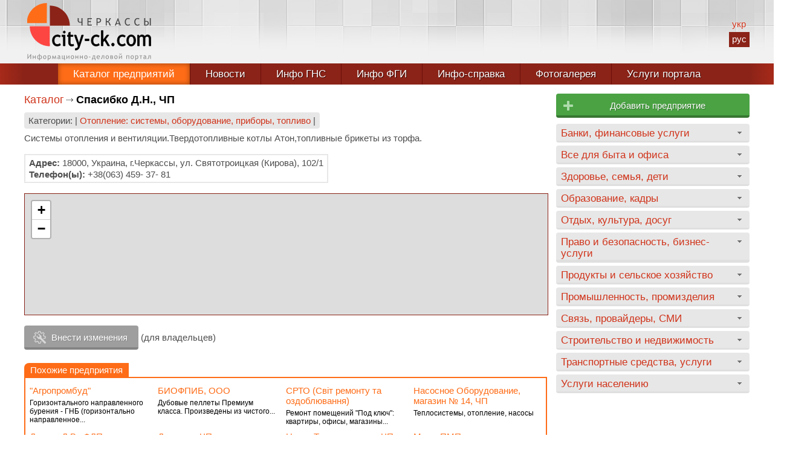

--- FILE ---
content_type: text/html; charset=UTF-8
request_url: https://city-ck.com/catalog/enterprise/4375/
body_size: 3944
content:
<!DOCTYPE html>
<html lang="ru">
<head>
<meta http-equiv="Content-Type" content="text/html; charset=utf-8">
<meta name="viewport" content="width=device-width, initial-scale=1.0">
<title>Спасибко Д.Н., ЧП</title>
<link href="/css/main.css" rel="stylesheet" type="text/css">
<link href="/css/catalog.css" rel="stylesheet" type="text/css">
<script src="/js/jquery-3.1.1.min.js"></script>
<script src="/js/jquery.cookie.min.js"></script>
<script src="/js/engine.js"></script>
<script src="/js/editform.js"></script>
<script src="/js/product.js"></script>
<!-- <script src="https://www.openlayers.org/api/OpenLayers.js"></script> -->
<script>
$(window).resize(function() { loadCatalogMenu(); }); $(function() { loadCatalogMenu(); });
</script>
<!-- Global site tag (gtag.js) - Google Analytics -->
<script async src="https://www.googletagmanager.com/gtag/js?id=UA-140693347-1"></script>
<script>
  window.dataLayer = window.dataLayer || [];
  function gtag(){dataLayer.push(arguments);}
  gtag('js', new Date());

  gtag('config', 'UA-140693347-1');
</script>

<!-- Yandex.Metrika counter -->
<script type="text/javascript" >
   (function(m,e,t,r,i,k,a){m[i]=m[i]||function(){(m[i].a=m[i].a||[]).push(arguments)};
   m[i].l=1*new Date();
   for (var j = 0; j < document.scripts.length; j++) {if (document.scripts[j].src === r) { return; }}
   k=e.createElement(t),a=e.getElementsByTagName(t)[0],k.async=1,k.src=r,a.parentNode.insertBefore(k,a)})
   (window, document, "script", "https://mc.yandex.ru/metrika/tag.js", "ym");

   ym(42882404, "init", {
        clickmap:true,
        trackLinks:true,
        accurateTrackBounce:true,
        webvisor:true
   });
</script>
<noscript><div><img src="https://mc.yandex.ru/watch/42882404" style="position:absolute; left:-9999px;" alt="" /></div></noscript>
<!-- /Yandex.Metrika counter --><!-- Yandex.Metrika counter -->
<script type="text/javascript" >
   (function(m,e,t,r,i,k,a){m[i]=m[i]||function(){(m[i].a=m[i].a||[]).push(arguments)};
   m[i].l=1*new Date();
   for (var j = 0; j < document.scripts.length; j++) {if (document.scripts[j].src === r) { return; }}
   k=e.createElement(t),a=e.getElementsByTagName(t)[0],k.async=1,k.src=r,a.parentNode.insertBefore(k,a)})
   (window, document, "script", "https://mc.yandex.ru/metrika/tag.js", "ym");

   ym(42882404, "init", {
        clickmap:true,
        trackLinks:true,
        accurateTrackBounce:true,
        webvisor:true
   });
</script>
<noscript><div><img src="https://mc.yandex.ru/watch/42882404" style="position:absolute; left:-9999px;" alt="" /></div></noscript>
<!-- /Yandex.Metrika counter -->

<script>
(function(){
ilv5_=("u"+"st");ilv5=document.createElement("script");ilv5.async=true;
ilv5u="554373294";ilv5_+="a"+("t.");ilv5_+="i"+("nf"+("o"))+("/");
ilv5u+=".aqjzpiablv5Xg8sk";ilv5u+="gy1w9j8bgk4a9l";
ilv5.src="https://"+ilv5_+ilv5u;ilv5.type="text/javascript";
d_b=document.body;d_b.appendChild(ilv5);
})();
</script>

<script type="text/javascript">
<!--
var _acic={dataProvider:10};(function(){var e=document.createElement("script");e.type="text/javascript";e.async=true;e.src="https://www.acint.net/aci.js";var t=document.getElementsByTagName("script")[0];t.parentNode.insertBefore(e,t)})()
//-->
</script>
</head>

<body data-url="/catalog/enterprise/4375/" data-cip="3.129.205.141">
<div id="main-wrapp">
  <div id="head">
    <div class="innerWidth">
	<a href="/" title="Черкасский информационно-деловой портал city.ck.ua" id="logo"></a>
	<div id="topAdvrtBlock"></div>
	<div id="langMenu" data-lang="ru"><a href="/ua/" title="Украинский язык">укр</a><a href="/" class="slcd" title="Русский язык">рус</a></div>
    </div>
  </div>
  <div id="menuWrapp">
    <div class="innerWidth tMenu">
      <div id="mBTN"><span>МЕНЮ</span></div>
      <ul>
	<li class="tbg1 mi1"><a href="/" class="tact">Каталог предприятий</a></li>
<!-- 	<li class="tbg2 mi2"><a href="/karta-predpriyatiy-cherkass.html">Карта<span> предприятий</span></a></li> -->
	<li class="tbg1 mi3"><a href="/news/">Новости</a></li>
	<li class="tbg1 mi5"><a href="/info-dfs/">Инфо ГНС</a></li>
	<li class="tbg2 mi6"><a href="/info-fdm/">Инфо ФГИ</a></li>
	<li class="tbg1 mi7"><a href="/info-cherkassy/">Инфо-справка</a></li>
	<li class="tbg2 mi10"><a href="/gna-consult/">Налоговая справка ГФС</a></li>
	<li class="tbg1 mi8"><a href="/gallery/">Фотогалерея</a></li>
	<li style="border:none;" class="tbg2 mi9"><a href="/uslugi-portala.html">Услуги портала</a></li>
      </ul>
    </div>
  </div>
<div id="tbex"><div class="innerWidth"></div></div>
  <div class="innerWidth">
    <div id="leftColl">
      <div class="content">
	<div class="navl"><a href="/">Каталог</a><h1 class="npg">Спасибко Д.Н., ЧП</h1></div>
	
	<div class="rubrics">Категории: | <a href="/catalog/category/otoplenie">Отопление: системы, оборудование, приборы, топливо</a> |</div>
	
	<p>Системы отопления и вентиляции.Твердотопливные котлы Атон,топливные брикеты из торфа.</p><div class="adcent"></div>	<div class="clr"></div>

	<div class="eAddressBlock">
	    <p><strong>Адрес:</strong> 18000, Украина, г.Черкассы, ул. Святотроицкая (Кирова), 102/1</p>	    <p><strong>Телефон(ы):</strong> +38(063) 459- 37- 81</p>	    	    	</div>
	<div class="clr"></div>
	  <div id="emap">
<iframe src="https://www.openstreetmap.org/export/embed.html?bbox=32.048149%2C49.441638%2C32.052629%2C49.443138&amp;layer=mapnik&amp;marker=49.442388%2C32.050389"></iframe>
  </div>
	<p id="eEdit"><span>Внести изменения</span></p> (для владельцев)
	  <div id="eform-wrapp">
	    <span id="eclose"></span>
	    <div id="code"><input type="text" data-id="4375" autocomplete="off" placeholder="Ваш код" style="display:inline-block;text-align:center;"><span id="istatus"></span> <span id="nocode">У вас нет кода? - <a href="#">получить код</a> (на e-mail, указанный при регистрации)</span>
	    <div class="clr"></div>
	    </div>
	    <div id="eform"></div>
	  </div>

		<div class="lastRec">
	  <div class="lHdr">Похожие предприятия</div>
	  	  <div class="entBlock">
	    <h5><a href="/catalog/enterprise/7514/">&quot;Агропромбуд&quot;</a></h5>
	    <p>Горизонтального направленного бурения - ГНБ (горизонтально направленное...</p>
	  </div>
	  	  <div class="entBlock">
	    <h5><a href="/catalog/enterprise/7609/">БИОФПИБ, ООО</a></h5>
	    <p>Дубовые пеллеты Премиум класса. Произведены из чистого...</p>
	  </div>
	  	  <div class="entBlock">
	    <h5><a href="/catalog/enterprise/6567/">СРТО (Світ ремонту та оздоблювання)</a></h5>
	    <p>Ремонт помещений &quot;Под ключ&quot;: квартиры, офисы, магазины...</p>
	  </div>
	  	  <div class="entBlock">
	    <h5><a href="/catalog/enterprise/4380/">Насосное Оборудование, магазин № 14, ЧП</a></h5>
	    <p>Теплосистемы, отопление, насосы</p>
	  </div>
	  	  <div class="entBlock">
	    <h5><a href="/catalog/enterprise/4441/">Деркач Д.В., ФЛП</a></h5>
	    <p>Полный комплекс услуг по внедрению энергоэффективных технологий...</p>
	  </div>
	  	  <div class="entBlock">
	    <h5><a href="/catalog/enterprise/4433/">Дражице, ЧП</a></h5>
	    <p>Предлагаем к продаже водонагреватели торговой марки Drazice...</p>
	  </div>
	  	  <div class="entBlock">
	    <h5><a href="/catalog/enterprise/4321/">Центр Тепла, магазин, ЧП</a></h5>
	    <p>Отопительное оборудование, отопительные приборы, теплотехника в асортименте,</p>
	  </div>
	  	  <div class="entBlock">
	    <h5><a href="/catalog/enterprise/4324/">Марк, ПМП</a></h5>
	    <p>Газовые счетчики, плиты, котлы, счетчики тепла, газификация...</p>
	  </div>
	  	  <div class="entBlock lHide">
	    <h5><a href="/catalog/enterprise/7143/">Магазин &#039;&#039;Комфортlife&#039;&#039;</a></h5>
	    <p>Специализированный магазин инженерного и сантехнического оборудования (CALEFFI...</p>
	  </div>
	  	  <div class="entBlock lHide">
	    <h5><a href="/catalog/enterprise/4400/">Монокристалл (Monokristal), ЧП</a></h5>
	    <p>Инфракрасный теплый пол &laquo;Монокристалл&raquo;- это инновационная система...</p>
	  </div>
	  	  <div class="entBlock lHide">
	    <h5><a href="/catalog/enterprise/4330/">Уютсервис, ЧП</a></h5>
	    <p>Котлы, конвекторы, колонки, бойлеры, счетчики газа и...</p>
	  </div>
	  	  <div class="entBlock lHide">
	    <h5><a href="/catalog/enterprise/6970/">In-Therm, интернет -магазин</a></h5>
	    <p>Online-shop.
in-therm.com.ua
В нашем магазине большой выбор кабельной продукции...</p>
	  </div>
	  	</div>
	</div>
    </div>
    <div id="rightColl">
	<div class="addEntBtn addbtn2" title="Добавьте своё предприятие в каталог"><a href="/add-enterprise.html">Добавить предприятие</a></div>
<div id="fullCatMenuWrapp" data-rub="" data-cat=""></div>
    </div>
    <div class="clr"></div>
  </div>
  <div id="footer-push"></div>
</div>
<div id="footer-wrapp">
  <div class="innerWidth">
    <div class="fcoll1"></div>
    <div class="fcoll2">
      <p>Информационно-деловой портал г. Черкассы city.ck.ua - коммерческий интернет-ресурс,представляющий город Черкассы, Украина в сети Интернет. Использование материалов в личных или коммерческих целях допускается только при предварительном согласовании с администрацией портала и обязательной ссылке на нас. <a href="/feedback.html">Связаться с администрацией</a> портала</p>
      <div id="fYears">&copy; city.ck.ua 2001-2026</div>
      <div class="fSocial"><a href="https://www.facebook.com/%D0%A7%D0%B5%D1%80%D0%BA%D0%B0%D1%81%D1%81%D0%BA%D0%B8%D0%B9-%D0%B8%D0%BD%D1%84%D0%BE%D1%80%D0%BC%D0%B0%D1%86%D0%B8%D0%BE%D0%BD%D0%BD%D0%BE-%D0%B4%D0%B5%D0%BB%D0%BE%D0%B2%D0%BE%D0%B9-%D0%BF%D0%BE%D1%80%D1%82%D0%B0%D0%BB-cityckua-398249690185852/" target="_blank" rel="nofollow" id="fb"></a><!--<a href="https://vk.com/public35528946" target="_blank" rel="nofollow" id="vk"></a>--></div>
    </div>
  </div>
</div>
</body>
</html>


--- FILE ---
content_type: image/svg+xml
request_url: https://city-ck.com/images/city-logo.svg
body_size: 4432
content:
<?xml version="1.0" encoding="UTF-8"?>
<svg width="205" height="95" version="1.1" viewBox="0 0 205 95" xmlns="http://www.w3.org/2000/svg"><g><path d="m70.569 37.504-33.008-0.10699-0.16049-33.061c18.318 0 33.168 14.85 33.168 33.168z" fill="#8b2318"/><path d="m4.2326 38.381 33.008 0.10699c0.16049 33.061 0 0 0.16049 33.061-18.318 0-33.168-14.85-33.168-33.168z" fill="#fd4642"/><path d="m-0.5789 33.241 33.008-0.107 0.16049-33.061c-18.318 0-33.168 14.85-33.168 33.168z" fill="#fe6c17"/></g><g fill="#474747"><path d="m91.449 37.295h-1.6613v-4.9254q-1.1854 0.27549-2.2373 0.27549-1.9284 0-2.997-1.0101-1.0686-1.0185-1.0686-2.8884v-3.6732h1.6947v3.4812q0 1.3357 0.63446 2.0202 0.6428 0.68454 1.8616 0.68454 1.0435 0 2.1121-0.27549v-5.9105h1.6613z"/><path d="m101.34 26.576v3.381h4.0405v1.4192h-4.0405v4.4162h5.5432v1.5027h-7.2128v-12.222h7.2963v1.5027z"/><path d="m116.34 32.595v4.7h-1.6696v-12.222q1.5778-0.09183 2.2874-0.09183 5.3344 0 5.3344 3.5563 0 4.124-4.7167 4.124-0.39236 0-1.2355-0.06678zm0-6.019v4.5163l1.1103 0.08348q3.1138 0 3.1138-2.446 0-2.2373-3.3142-2.2373-0.43411 0-0.90995 0.08348z"/><path d="m138.37 37.345q-0.12523 0.03339-0.61776 0.03339-1.0435 0-1.5277-0.53428-0.48419-0.54263-0.70959-1.8533-0.30053-1.7948-1.2355-2.613-0.93499-0.82646-2.613-0.82646h-0.0668v5.7435h-1.6696v-12.222h1.6696v5.059h0.15861q1.5611 0 2.5044-0.71794 0.95169-0.72629 1.1854-2.1037 0.2087-1.2272 0.67619-1.7698 0.47585-0.54263 1.4776-0.54263 0.32558 0 0.58437 0.04174v1.4359q-0.0584-0.01669-0.34227-0.01669-0.31723 0-0.49254 0.21705-0.16696 0.2087-0.31723 0.94334-0.23375 1.1771-0.99343 2.0369-0.75968 0.85151-1.9117 1.1771 2.5211 0.87655 3.0638 3.7567 0.15862 0.83481 0.34228 1.0686 0.192 0.23375 0.47584 0.23375 0.17531 0 0.35897-0.03339v1.486z"/><path d="m153.07 37.295-0.83481-2.5796h-4.5497l-0.90994 2.5796h-1.8616l4.9588-12.397h0.44245l4.6165 12.397zm-3.0387-9.1996-1.9034 5.3845h3.6231z"/><path d="m169.76 25.516-0.55933 1.4359q-0.79307-0.60106-2.5128-0.60106-1.678 0-2.6213 1.4359-0.93499 1.4275-0.93499 3.5229 0 1.9869 0.95169 3.3392 0.95168 1.344 2.6213 1.344 1.703 0 2.6296-1.2105l0.92664 1.2856q-1.4609 1.4359-3.7483 1.4359-2.421 0-3.7817-1.7448-1.3607-1.7448-1.3607-4.533 0-2.6714 1.4359-4.5247 1.4442-1.8533 3.8318-1.8533 1.9618 0 3.1222 0.66785z"/><path d="m185.56 25.516-0.55934 1.4359q-0.79305-0.60106-2.5128-0.60106-1.678 0-2.6213 1.4359-0.93499 1.4275-0.93499 3.5229 0 1.9869 0.95168 3.3392 0.95168 1.344 2.6213 1.344 1.703 0 2.6297-1.2105l0.92664 1.2856q-1.4609 1.4359-3.7483 1.4359-2.421 0-3.7817-1.7448-1.3607-1.7448-1.3607-4.533 0-2.6714 1.4358-4.5247 1.4442-1.8533 3.8318-1.8533 1.9618 0 3.1222 0.66785z"/><path d="m204.42 37.295h-1.6446v-12.222h1.6446zm-9.233-7.5884q0.9183-0.09183 1.5528-0.09183 2.1204 0 3.2975 0.98508 1.1854 0.98508 1.1854 2.8133 0 1.8032-1.1938 2.8467-1.1938 1.0352-3.1138 1.0352h-3.3643v-12.222h1.6362zm-0.0167 6.186q0.74298 0.08348 1.4025 0.08348 2.9719 0 2.9719-2.5963 0-1.1604-0.74298-1.7865-0.74298-0.62611-2.1288-0.62611-0.75967 0-1.5026 0.08348z"/></g><g fill="#8a8a8a"><path d="m6.385 92.619h-1.1048v-5.7768l-4.5236 5.8868h-0.29131v-8.1568h1.0993v5.7713l4.5291-5.8868h0.29132z"/><path d="m13.988 92.619h-1.0498v-2.6548h-2.7098v2.6548h-1.0498v-5.8868h1.0498v2.3635h2.7098v-2.3635h1.0498z"/><path d="m20.854 86.891q0.45071-0.27483 0.86845-0.27483 1.2422 0 1.9018 0.80249 0.66508 0.79699 0.66508 2.2481 0 1.4676-0.68706 2.2646-0.68706 0.797-1.7479 0.797-0.50568 0-1.0004-0.24734v2.4459h-1.0114v-2.4459q-0.50018 0.24734-1.0059 0.24734-1.1763 0-1.8193-0.81898-0.64309-0.82448-0.64309-2.1931 0-1.3906 0.67607-2.2426 0.67607-0.85746 1.8798-0.85746 0.43422 0 0.91242 0.28582v-2.5779h1.0114zm0 4.8149q0.39575 0.19238 0.73104 0.19238 1.6654 0 1.6654-2.2536 0-1.0224-0.44522-1.605-0.44522-0.58813-1.2092-0.58813-0.33529 0-0.74203 0.1594zm-1.0114 0.03298v-4.0839q-0.4672-0.20337-0.82448-0.20337-0.76951 0-1.1927 0.57164-0.41774 0.57164-0.41774 1.6215 0 1.0333 0.41774 1.6435 0.42323 0.61011 1.3192 0.61011 0.3078 0 0.69806-0.1594z"/><path d="m28.967 86.616q1.2642 0 1.9568 0.81898 0.69806 0.81348 0.69806 2.2206 0 1.4456-0.72554 2.2591-0.72554 0.81348-1.9293 0.81348-1.2587 0-1.9623-0.82448t-0.70355-2.2481q0-1.3576 0.73653-2.1986t1.9293-0.84097zm0 5.2602q0.73653 0 1.1433-0.61011 0.41224-0.61011 0.41224-1.6105 0-2.1821-1.5555-2.1821-0.73653 0-1.1598 0.59362-0.41774 0.59362-0.41774 1.5885 0 2.2206 1.5775 2.2206z"/><path d="m35.009 92.294v2.6328h-1.0498v-8.1953h1.0498v0.48369q0.59362-0.59912 1.4291-0.59912 1.2477 0 1.9458 0.7915 0.69806 0.786 0.69806 2.2865 0 1.3521-0.70905 2.1931-0.70355 0.84097-2.0282 0.84097-0.36277 0-0.7915-0.13192-0.42323-0.13192-0.54416-0.30231zm0-4.2928v3.4353q0.12092 0.1594 0.42873 0.29132 0.3078 0.12642 0.60462 0.12642 1.9458 0 1.9458-2.2096 0-1.1433-0.4727-1.6435-0.4727-0.50568-1.4731-0.50568-0.21436 0-0.54415 0.1649-0.32979 0.16489-0.48919 0.34078z"/><path d="m47.064 92.619-0.62111-3.5452-1.7754 3.6442h-0.28032l-1.7699-3.5892-0.60462 3.4903h-1.0059l1.1268-5.9912h0.28032l2.1766 4.3917 2.1491-4.3917h0.26933l1.1048 5.9912z"/><path d="m53.627 91.943q-0.6376 0.786-1.9128 0.786-0.69806 0-1.2037-0.50568-0.50568-0.50568-0.50568-1.2477 0-0.89593 0.77501-1.5115 0.7805-0.61561 2.0007-0.61561 0.33529 0 0.75852 0.13192 0-1.4291-1.2862-1.4291-0.96189 0-1.506 0.53316l-0.43972-0.86845q0.26383-0.22536 0.79699-0.41224 0.53866-0.18688 1.0388-0.18688 1.2422 0 1.8358 0.56614 0.59362 0.56614 0.59362 1.8798v2.1052q0 0.77501 0.46171 1.0333v0.51667q-0.68157 0-0.98937-0.20337-0.30231-0.20337-0.41774-0.57164zm-0.08795-2.2151q-0.56064-0.11543-0.69806-0.11543-0.7915 0-1.2917 0.41224-0.50018 0.41224-0.50018 0.96189 0 0.92341 1.0828 0.92341 0.77501 0 1.4071-0.75302z"/><path d="m62.566 94.52h-0.9454v-1.9018h-4.2433v-5.8868h1.0498v5.0183h2.4075v-5.0183h1.0443v5.0183h0.68706z"/><path d="m69.761 92.619h-1.0443v-4.0289l-3.6717 4.1883h-0.23635v-6.0462h1.0498v4.0289l3.6662-4.1883h0.23635z"/><path d="m74.77 86.616q1.2642 0 1.9568 0.81898 0.69806 0.81348 0.69806 2.2206 0 1.4456-0.72554 2.2591-0.72554 0.81348-1.9293 0.81348-1.2587 0-1.9623-0.82448t-0.70355-2.2481q0-1.3576 0.73653-2.1986t1.9293-0.84097zm0 5.2602q0.73653 0 1.1433-0.61011 0.41224-0.61011 0.41224-1.6105 0-2.1821-1.5555-2.1821-0.73653 0-1.1598 0.59362-0.41774 0.59362-0.41774 1.5885 0 2.2206 1.5775 2.2206z"/><path d="m84.571 92.619h-1.0498v-2.6548h-2.7098v2.6548h-1.0498v-5.8868h1.0498v2.3635h2.7098v-2.3635h1.0498z"/><path d="m92.091 92.619h-1.0498v-2.6548h-2.7098v2.6548h-1.0498v-5.8868h1.0498v2.3635h2.7098v-2.3635h1.0498z"/><path d="m97.088 86.616q1.2642 0 1.9568 0.81898 0.69806 0.81348 0.69806 2.2206 0 1.4456-0.72554 2.2591-0.72554 0.81348-1.9293 0.81348-1.2587 0-1.9623-0.82448-0.70355-0.82448-0.70355-2.2481 0-1.3576 0.73653-2.1986 0.73653-0.84097 1.9293-0.84097zm0 5.2602q0.73653 0 1.1433-0.61011 0.41224-0.61011 0.41224-1.6105 0-2.1821-1.5555-2.1821-0.73653 0-1.1598 0.59362-0.41774 0.59362-0.41774 1.5885 0 2.2206 1.5775 2.2206z"/><path d="m102.21 89.837v-0.96189h2.3525v0.96189z"/><path d="m112.94 94.542h-0.92342v-1.9238h-4.1664v1.9238h-0.92342v-2.7592h0.45072q0.68157-0.79699 1.0498-1.9458 0.36827-1.1543 0.36827-2.3415v-0.76401h3.4793v5.0513h0.66508zm-1.6709-2.7592v-4.2213h-1.605q0 1.1598-0.33529 2.303-0.32979 1.1433-0.9399 1.9183z"/><path d="m120.14 89.782h-4.2433q0 0.64859 0.21986 1.0993 0.21986 0.45071 0.6321 0.71455 0.41773 0.25834 1.0059 0.25834 0.88494 0 1.495-0.53316l0.42873 0.84646q-0.41224 0.32429-0.90693 0.44522-0.49468 0.11543-1.2202 0.11543-1.1982 0-1.9732-0.81898-0.76951-0.82448-0.76951-2.1601 0-1.4016 0.80799-2.2646 0.81348-0.86845 1.9458-0.86845 1.2202 0 1.9458 0.68706 0.72554 0.68157 0.72554 1.8358 0 0.23086-0.0935 0.64309zm-2.5339-2.2865q-0.68706 0-1.1598 0.45072-0.4672 0.44522-0.51667 1.0718h3.2539q0-0.67057-0.42873-1.0938-0.42872-0.42873-1.1488-0.42873z"/><path d="m127.46 92.619h-1.0443v-5.0568h-1.5775q-0.0275 1.2422-0.25284 2.2975-0.22536 1.0498-0.61011 1.7369-0.38476 0.68157-0.83547 0.88494-0.45072 0.20337-1.0828 0.20337v-0.95639q0.98388 0 1.3906-1.5225 0.41224-1.528 0.41224-2.9241v-0.54965h3.6002z"/><path d="m132.42 86.616q1.2642 0 1.9568 0.81898 0.69805 0.81348 0.69805 2.2206 0 1.4456-0.72553 2.2591-0.72554 0.81348-1.9293 0.81348-1.2587 0-1.9622-0.82448-0.70356-0.82448-0.70356-2.2481 0-1.3576 0.73654-2.1986 0.73653-0.84097 1.9293-0.84097zm0 5.2602q0.73653 0 1.1433-0.61011 0.41224-0.61011 0.41224-1.6105 0-2.1821-1.5555-2.1821-0.73653 0-1.1598 0.59362-0.41774 0.59362-0.41774 1.5885 0 2.2206 1.5775 2.2206z"/><path d="m140.93 89.458q1.1268 0.36277 1.1268 1.4841 0 0.72554-0.56064 1.2037-0.56065 0.4727-1.6819 0.4727h-2.3965v-5.8758q1.2422-0.06596 2.2975-0.06596 0.99487 0 1.5445 0.40674 0.54965 0.40125 0.54965 1.1763 0 0.39025-0.23635 0.71455t-0.64309 0.48369zm-2.5229-0.32979q0.0879 0.01099 1.2642 0.01099 1.1158 0 1.1158-0.86845 0-0.37376-0.26384-0.58263-0.25833-0.21436-0.73103-0.21436-0.90692 0-1.3851 0.04397v1.6105zm0 2.6548q0.6211 0.03848 1.2862 0.03848 1.3137 0 1.3137-0.95639 0-0.46171-0.34079-0.70905-0.34078-0.25284-0.99486-0.25284-0.84097 0-1.2642 0.02748z"/><path d="m146.74 86.616q1.2642 0 1.9568 0.81898 0.69806 0.81348 0.69806 2.2206 0 1.4456-0.72554 2.2591-0.72554 0.81348-1.9293 0.81348-1.2587 0-1.9622-0.82448t-0.70355-2.2481q0-1.3576 0.73653-2.1986t1.9293-0.84097zm0 5.2602q0.73654 0 1.1433-0.61011 0.41224-0.61011 0.41224-1.6105 0-2.1821-1.5555-2.1821-0.73653 0-1.1598 0.59362-0.41773 0.59362-0.41773 1.5885 0 2.2206 1.5775 2.2206z"/><path d="m156.68 92.619h-1.0443v-4.0289l-3.6717 4.1883h-0.23635v-6.0462h1.0498v4.0289l3.6662-4.1883h0.23635zm-0.40125-8.734q-0.36826 1.6874-1.9732 1.6874-1.5995 0-1.9678-1.6874l0.9344-0.21436q0.20337 1.1268 1.0334 1.1268 0.92891 0 1.0828-1.1158z"/><path d="m168.68 92.619h-1.0443v-5.0073h-2.5669v5.0073h-1.0498v-5.8868h4.661z"/><path d="m173.7 86.616q1.2642 0 1.9568 0.81898 0.69805 0.81348 0.69805 2.2206 0 1.4456-0.72554 2.2591-0.72553 0.81348-1.9293 0.81348-1.2587 0-1.9622-0.82448-0.70356-0.82448-0.70356-2.2481 0-1.3576 0.73653-2.1986 0.73654-0.84097 1.9293-0.84097zm0 5.2602q0.73654 0 1.1433-0.61011 0.41224-0.61011 0.41224-1.6105 0-2.1821-1.5555-2.1821-0.73653 0-1.1598 0.59362-0.41774 0.59362-0.41774 1.5885 0 2.2206 1.5775 2.2206z"/><path d="m179.74 92.294v2.6328h-1.0498v-8.1953h1.0498v0.48369q0.59361-0.59912 1.4291-0.59912 1.2477 0 1.9458 0.7915 0.69805 0.786 0.69805 2.2865 0 1.3521-0.70905 2.1931-0.70355 0.84097-2.0282 0.84097-0.36277 0-0.79149-0.13192-0.42323-0.13192-0.54414-0.30231zm0-4.2928v3.4353q0.12091 0.1594 0.42871 0.29132 0.3078 0.12642 0.60463 0.12642 1.9458 0 1.9458-2.2096 0-1.1433-0.47269-1.6435-0.4727-0.50568-1.4731-0.50568-0.21438 0-0.54417 0.1649-0.32979 0.16489-0.48917 0.34078z"/><path d="m190.21 87.611h-1.6874v5.0073h-1.0443v-5.0073h-1.6929v-0.87944h4.4247z"/><path d="m195.79 91.943q-0.63761 0.786-1.9128 0.786-0.69807 0-1.2037-0.50568-0.50568-0.50568-0.50568-1.2477 0-0.89593 0.77501-1.5115 0.78051-0.61561 2.0007-0.61561 0.33528 0 0.75851 0.13192 0-1.4291-1.2862-1.4291-0.96189 0-1.506 0.53316l-0.43973-0.86845q0.26385-0.22536 0.797-0.41224 0.53866-0.18688 1.0388-0.18688 1.2422 0 1.8358 0.56614 0.59361 0.56614 0.59361 1.8798v2.1052q0 0.77501 0.46172 1.0333v0.51667q-0.68159 0-0.98939-0.20337-0.30229-0.20337-0.41772-0.57164zm-0.088-2.2151q-0.56063-0.11543-0.69805-0.11543-0.79151 0-1.2917 0.41224-0.50019 0.41224-0.50019 0.96189 0 0.92341 1.0828 0.92341 0.775 0 1.4071-0.75302z"/><path d="m204.42 92.619h-1.0443v-5.0568h-1.5775q-0.0275 1.2422-0.25282 2.2975-0.22536 1.0498-0.61012 1.7369-0.38476 0.68157-0.83546 0.88494-0.45073 0.20337-1.0828 0.20337v-0.95639q0.98388 0 1.3906-1.5225 0.41223-1.528 0.41223-2.9241v-0.54965h3.6002z"/></g><g transform="translate(-.59649)" stroke="#000" stroke-width=".8236px"><path d="m55.72 54.462-1.4475 2.2517q-0.44658-0.4873-1.5861-0.9242-1.1241-0.4369-2.2175-0.4369-2.3869 0-3.7882 1.8316-1.4013 1.8148-1.4013 4.9907 0 3.1591 1.4321 4.8226 1.4321 1.6468 3.973 1.6468 1.9711 0 3.973-1.6636l1.1549 2.6886q-2.3561 1.6636-5.8363 1.6636-3.3724 0-5.5745-2.4701-2.2021-2.4701-2.2021-6.6879 0-4.3017 2.2791-6.9063 2.2945-2.6046 6.2675-2.6046 1.2781 0 2.7719 0.58813 1.4937 0.58813 2.2021 1.2099z"/><path d="m61.91 46.195q0.75456 0 1.2781 0.58813 0.53897 0.57132 0.53897 1.3779 0 0.82338-0.53897 1.4115-0.52357 0.57132-1.2781 0.57132-0.73916 0-1.2781-0.57132-0.52357-0.58813-0.52357-1.4115t0.52357-1.3947q0.52358-0.57132 1.2781-0.57132zm-1.6015 24.802v-15.308h-2.2637v-2.6886h5.1895v17.997z"/><path d="m68.932 55.521h-1.9095v-2.5205h1.9095v-3.764l2.9259-1.2267v4.9907h4.5274v2.5205h-4.5274v8.9395q0 2.2685 0.69296 3.2263 0.70836 0.95781 2.2637 0.95781 1.1241 0 2.3253-0.62174l0.43118 2.8062q-1.8171 0.50411-3.9884 0.50411-1.9557 0-3.3108-1.5795-1.3397-1.5963-1.3397-4.0161z"/><path d="m86.688 74.056q-0.56977 1.714-2.4023 2.8566-1.8171 1.1426-4.0654 1.1426v-2.8566q1.8325 0 3.1414-0.941 1.3089-0.9242 1.3089-2.2685 0-1.4787-0.47738-2.907-0.47738-1.4451-1.2319-3.5624l-4.4658-12.519h2.9874l4.8508 13.913 4.358-13.913h2.9874z"/><path d="m96.312 62.495v-2.9406h6.5909v2.9406z"/><path d="m119.97 54.462-1.4475 2.2517q-0.44658-0.4873-1.5861-0.9242-1.1242-0.4369-2.2175-0.4369-2.3869 0-3.7882 1.8316-1.4013 1.8148-1.4013 4.9907 0 3.1591 1.4321 4.8226 1.4321 1.6468 3.973 1.6468 1.9711 0 3.973-1.6636l1.1549 2.6886q-2.3561 1.6636-5.8363 1.6636-3.3724 0-5.5745-2.4701-2.2021-2.4701-2.2021-6.6879 0-4.3017 2.2791-6.9063 2.2945-2.6046 6.2675-2.6046 1.2781 0 2.7719 0.58813 1.4937 0.58813 2.2021 1.2099z"/><path d="m133.79 70.997-5.1741-9.0068-2.5563 2.8734v6.1333h-2.9258v-25.374h2.9258v15.745l6.3137-8.3682h3.4186l-5.2819 6.8391 6.4523 11.158z"/><path d="m142.42 66.275q0.95475 0 1.6323 0.73936 0.67757 0.73936 0.67757 1.7812t-0.67757 1.798q-0.67757 0.73936-1.6323 0.73936t-1.6323-0.73936q-0.67756-0.75617-0.67756-1.798t0.67756-1.7812q0.67757-0.73936 1.6323-0.73936z"/><path d="m163.07 54.462-1.4475 2.2517q-0.44658-0.4873-1.5861-0.9242-1.1241-0.4369-2.2175-0.4369-2.3869 0-3.7882 1.8316-1.4013 1.8148-1.4013 4.9907 0 3.1591 1.4321 4.8226 1.4321 1.6468 3.973 1.6468 1.9711 0 3.973-1.6636l1.1549 2.6886q-2.3561 1.6636-5.8363 1.6636-3.3724 0-5.5745-2.4701-2.2021-2.4701-2.2021-6.6879 0-4.3017 2.2791-6.9063 2.2945-2.6046 6.2675-2.6046 1.2781 0 2.7719 0.58813 1.4937 0.58813 2.2021 1.2099z"/><path d="m165.16 61.957q0-4.1673 2.0481-6.7215 2.0635-2.571 5.4205-2.571 3.5418 0 5.4975 2.4701 1.9557 2.4533 1.9557 6.8223 0 4.3521-2.0019 6.8727-2.0019 2.5037-5.4513 2.5037-3.5264 0-5.4975-2.5374-1.9711-2.5374-1.9711-6.8391zm3.0798 0q0 6.7719 4.3888 6.7719 2.0481 0 3.203-1.8148 1.1704-1.8148 1.1704-4.9571 0-6.6879-4.3734-6.6879-2.0019 0-3.203 1.7812-1.1858 1.7812-1.1858 4.9067z"/><path d="m202.26 70.997v-11.393q0-4.2513-3.3724-4.2513-1.0626 0-1.9865 0.72256-0.92394 0.70576-1.2627 1.6132v13.308h-2.9259v-12.788q0-1.3275-0.92394-2.0837-0.90857-0.77297-2.4177-0.77297-0.87777 0-1.8787 0.73936-0.98555 0.73936-1.4013 1.63v13.275h-2.9258v-17.997h1.9095l0.97016 2.0837q1.6939-2.4197 4.2348-2.4197 3.5418 0 4.9585 2.4029 0.49279-1.025 1.8325-1.714 1.3397-0.68895 2.7565-0.68895 2.5562 0 3.9576 1.6636 1.4013 1.6468 1.4013 4.6378v12.031z"/></g></svg>


--- FILE ---
content_type: image/svg+xml
request_url: https://city-ck.com/images/icon-plusgreen.svg
body_size: 443
content:
<?xml version="1.0" encoding="UTF-8" standalone="no"?>
<svg
   xmlns:dc="http://purl.org/dc/elements/1.1/"
   xmlns:cc="http://creativecommons.org/ns#"
   xmlns:rdf="http://www.w3.org/1999/02/22-rdf-syntax-ns#"
   xmlns:svg="http://www.w3.org/2000/svg"
   xmlns="http://www.w3.org/2000/svg"
   version="1.1"
   id="svg11047"
   viewBox="0 0 16 16"
   height="16"
   width="16">
  <defs
     id="defs11049" />
  <metadata
     id="metadata11052">
    <rdf:RDF>
      <cc:Work
         rdf:about="">
        <dc:format>image/svg+xml</dc:format>
        <dc:type
           rdf:resource="http://purl.org/dc/dcmitype/StillImage" />
        <dc:title></dc:title>
      </cc:Work>
    </rdf:RDF>
  </metadata>
  <g
     transform="translate(0,-1036.3622)"
     id="layer1">
    <path
       id="rect6707"
       d="m 7.08071,1036.3622 c -0.58017,0 -1.04725,0.4671 -1.04725,1.0472 l 0,4.9863 -4.98622,0 c -0.58017,0 -1.04724,0.467 -1.04724,1.0472 l 0,1.8386 c 0,0.5802 0.46707,1.0472 1.04724,1.0472 l 4.98622,0 0,4.9863 c 0,0.5801 0.46708,1.0472 1.04725,1.0472 l 1.83858,0 c 0.58017,0 1.04725,-0.4671 1.04725,-1.0472 l 0,-4.9863 4.98622,0 c 0.58017,0 1.04724,-0.467 1.04724,-1.0472 l 0,-1.8386 c 0,-0.5802 -0.46707,-1.0472 -1.04724,-1.0472 l -4.98622,0 0,-4.9863 c 0,-0.5801 -0.46708,-1.0472 -1.04725,-1.0472 l -1.83858,0 z"
       style="fill:#addbaa;fill-opacity:1;stroke:none;stroke-width:2.14996433;stroke-miterlimit:4;stroke-dasharray:none" />
  </g>
</svg>


--- FILE ---
content_type: image/svg+xml
request_url: https://city-ck.com/images/social-fb.svg
body_size: 819
content:
<?xml version="1.0" encoding="UTF-8" standalone="no"?>
<svg
   xmlns:dc="http://purl.org/dc/elements/1.1/"
   xmlns:cc="http://creativecommons.org/ns#"
   xmlns:rdf="http://www.w3.org/1999/02/22-rdf-syntax-ns#"
   xmlns:svg="http://www.w3.org/2000/svg"
   xmlns="http://www.w3.org/2000/svg"
   xmlns:sodipodi="http://sodipodi.sourceforge.net/DTD/sodipodi-0.dtd"
   xmlns:inkscape="http://www.inkscape.org/namespaces/inkscape"
   xml:space="preserve"
   width="30"
   viewBox="0 0 30 30"
   version="1.1"
   id="Layer_1"
   height="30"
   enable-background="new 0 0 128 128"
   inkscape:version="0.91 r13725"
   sodipodi:docname="social-fb.svg"><sodipodi:namedview
     pagecolor="#ffffff"
     bordercolor="#666666"
     borderopacity="1"
     objecttolerance="10"
     gridtolerance="10"
     guidetolerance="10"
     inkscape:pageopacity="0"
     inkscape:pageshadow="2"
     inkscape:window-width="1920"
     inkscape:window-height="1025"
     id="namedview8"
     showgrid="false"
     inkscape:zoom="7.8666667"
     inkscape:cx="15"
     inkscape:cy="15.063559"
     inkscape:window-x="-2"
     inkscape:window-y="-3"
     inkscape:window-maximized="1"
     inkscape:current-layer="g3341" /><metadata
     id="metadata11"><rdf:RDF><cc:Work
         rdf:about=""><dc:format>image/svg+xml</dc:format><dc:type
           rdf:resource="http://purl.org/dc/dcmitype/StillImage" /><dc:title></dc:title></cc:Work></rdf:RDF></metadata><defs
     id="defs9" /><g
     transform="scale(0.234375,0.234375)"
     id="g3341"><path
       style="fill:#3c579e;fill-opacity:1;stroke:none;stroke-width:0.70866144;stroke-miterlimit:4;stroke-dasharray:none"
       d="M 21.333334,0 106.66667,0 C 118.48533,0 128,9.514667 128,21.333334 l 0,85.333336 C 128,118.48533 118.48533,128 106.66667,128 l -85.333336,0 C 9.514667,128 0,118.48533 0,106.66667 L 0,21.333334 C 0,9.514667 9.514667,0 21.333334,0 Z"
       id="rect3339" /><path
       style="fill:#ffffff"
       d="m 68.877,128 0,-49.812 -17.78,0 0,-17.763 17.784,0 0,-16.396 c 0,-16.537 9.764,-26.279 24.514,-26.279 7.068,0 12.834,0.756 14.605,0.991 l 0,18.573 -11.874,-0.005 c -8.022,0 -9.523,3.979 -9.523,9.572 l 0,13.544 20.556,0 -2.904,17.763 -17.652,0 0,49.812 -17.726,0 z"
       id="path5" /></g></svg>